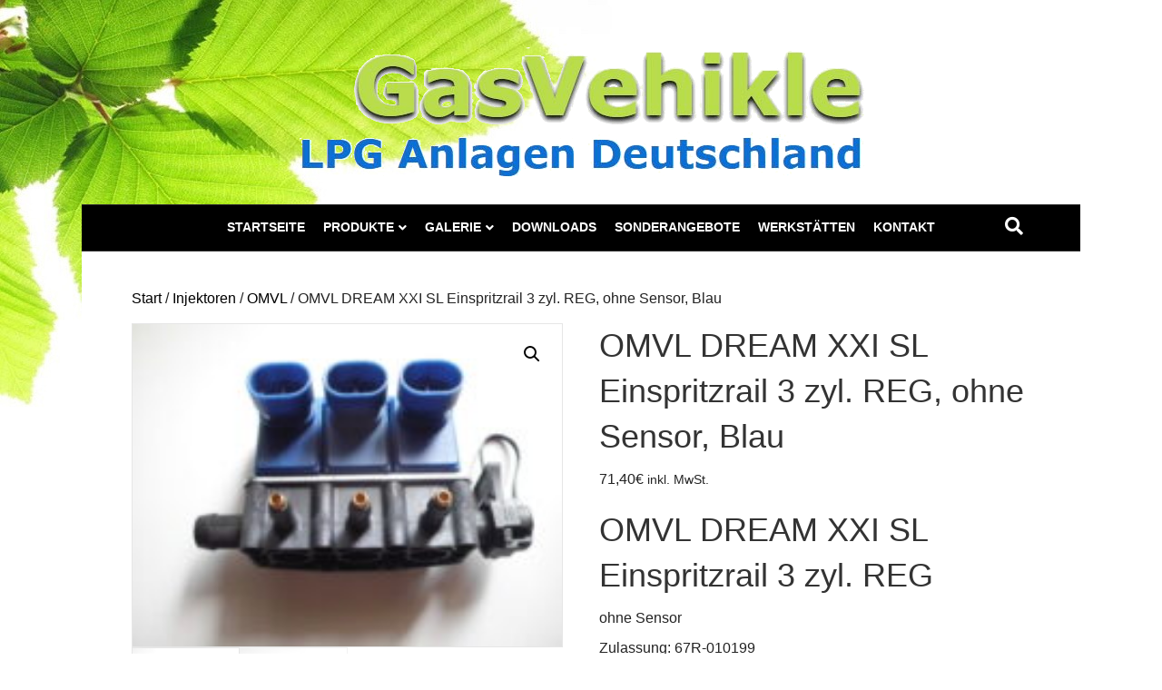

--- FILE ---
content_type: text/html; charset=UTF-8
request_url: https://gasvehikel.com/produkt/omvl-dream-xxi-sl-einspritzomvl-dream-xxi-sl-einspritzrail-3-zyl-reg-ohne-sensor/
body_size: 11153
content:
<!DOCTYPE html>
<html lang="de">
<head>
<meta charset="UTF-8" />
<meta name='viewport' content='width=device-width, initial-scale=1.0' />
<meta http-equiv='X-UA-Compatible' content='IE=edge' />
<link rel="profile" href="https://gmpg.org/xfn/11" />
<title>OMVL DREAM XXI SL Einspritzrail 3 zyl. REG,  ohne Sensor, Blau &#8211; GasVehikle</title>
<meta name='robots' content='max-image-preview:large' />
<link rel="alternate" type="application/rss+xml" title="GasVehikle &raquo; Feed" href="https://gasvehikel.com/feed/" />
<link rel="alternate" type="application/rss+xml" title="GasVehikle &raquo; Kommentar-Feed" href="https://gasvehikel.com/comments/feed/" />
<link rel="alternate" title="oEmbed (JSON)" type="application/json+oembed" href="https://gasvehikel.com/wp-json/oembed/1.0/embed?url=https%3A%2F%2Fgasvehikel.com%2Fprodukt%2Fomvl-dream-xxi-sl-einspritzomvl-dream-xxi-sl-einspritzrail-3-zyl-reg-ohne-sensor%2F" />
<link rel="alternate" title="oEmbed (XML)" type="text/xml+oembed" href="https://gasvehikel.com/wp-json/oembed/1.0/embed?url=https%3A%2F%2Fgasvehikel.com%2Fprodukt%2Fomvl-dream-xxi-sl-einspritzomvl-dream-xxi-sl-einspritzrail-3-zyl-reg-ohne-sensor%2F&#038;format=xml" />
<style id='wp-img-auto-sizes-contain-inline-css'>
img:is([sizes=auto i],[sizes^="auto," i]){contain-intrinsic-size:3000px 1500px}
/*# sourceURL=wp-img-auto-sizes-contain-inline-css */
</style>
<style id='wp-block-library-inline-css'>
:root{--wp-block-synced-color:#7a00df;--wp-block-synced-color--rgb:122,0,223;--wp-bound-block-color:var(--wp-block-synced-color);--wp-editor-canvas-background:#ddd;--wp-admin-theme-color:#007cba;--wp-admin-theme-color--rgb:0,124,186;--wp-admin-theme-color-darker-10:#006ba1;--wp-admin-theme-color-darker-10--rgb:0,107,160.5;--wp-admin-theme-color-darker-20:#005a87;--wp-admin-theme-color-darker-20--rgb:0,90,135;--wp-admin-border-width-focus:2px}@media (min-resolution:192dpi){:root{--wp-admin-border-width-focus:1.5px}}.wp-element-button{cursor:pointer}:root .has-very-light-gray-background-color{background-color:#eee}:root .has-very-dark-gray-background-color{background-color:#313131}:root .has-very-light-gray-color{color:#eee}:root .has-very-dark-gray-color{color:#313131}:root .has-vivid-green-cyan-to-vivid-cyan-blue-gradient-background{background:linear-gradient(135deg,#00d084,#0693e3)}:root .has-purple-crush-gradient-background{background:linear-gradient(135deg,#34e2e4,#4721fb 50%,#ab1dfe)}:root .has-hazy-dawn-gradient-background{background:linear-gradient(135deg,#faaca8,#dad0ec)}:root .has-subdued-olive-gradient-background{background:linear-gradient(135deg,#fafae1,#67a671)}:root .has-atomic-cream-gradient-background{background:linear-gradient(135deg,#fdd79a,#004a59)}:root .has-nightshade-gradient-background{background:linear-gradient(135deg,#330968,#31cdcf)}:root .has-midnight-gradient-background{background:linear-gradient(135deg,#020381,#2874fc)}:root{--wp--preset--font-size--normal:16px;--wp--preset--font-size--huge:42px}.has-regular-font-size{font-size:1em}.has-larger-font-size{font-size:2.625em}.has-normal-font-size{font-size:var(--wp--preset--font-size--normal)}.has-huge-font-size{font-size:var(--wp--preset--font-size--huge)}.has-text-align-center{text-align:center}.has-text-align-left{text-align:left}.has-text-align-right{text-align:right}.has-fit-text{white-space:nowrap!important}#end-resizable-editor-section{display:none}.aligncenter{clear:both}.items-justified-left{justify-content:flex-start}.items-justified-center{justify-content:center}.items-justified-right{justify-content:flex-end}.items-justified-space-between{justify-content:space-between}.screen-reader-text{border:0;clip-path:inset(50%);height:1px;margin:-1px;overflow:hidden;padding:0;position:absolute;width:1px;word-wrap:normal!important}.screen-reader-text:focus{background-color:#ddd;clip-path:none;color:#444;display:block;font-size:1em;height:auto;left:5px;line-height:normal;padding:15px 23px 14px;text-decoration:none;top:5px;width:auto;z-index:100000}html :where(.has-border-color){border-style:solid}html :where([style*=border-top-color]){border-top-style:solid}html :where([style*=border-right-color]){border-right-style:solid}html :where([style*=border-bottom-color]){border-bottom-style:solid}html :where([style*=border-left-color]){border-left-style:solid}html :where([style*=border-width]){border-style:solid}html :where([style*=border-top-width]){border-top-style:solid}html :where([style*=border-right-width]){border-right-style:solid}html :where([style*=border-bottom-width]){border-bottom-style:solid}html :where([style*=border-left-width]){border-left-style:solid}html :where(img[class*=wp-image-]){height:auto;max-width:100%}:where(figure){margin:0 0 1em}html :where(.is-position-sticky){--wp-admin--admin-bar--position-offset:var(--wp-admin--admin-bar--height,0px)}@media screen and (max-width:600px){html :where(.is-position-sticky){--wp-admin--admin-bar--position-offset:0px}}

/*# sourceURL=wp-block-library-inline-css */
</style><style id='global-styles-inline-css'>
:root{--wp--preset--aspect-ratio--square: 1;--wp--preset--aspect-ratio--4-3: 4/3;--wp--preset--aspect-ratio--3-4: 3/4;--wp--preset--aspect-ratio--3-2: 3/2;--wp--preset--aspect-ratio--2-3: 2/3;--wp--preset--aspect-ratio--16-9: 16/9;--wp--preset--aspect-ratio--9-16: 9/16;--wp--preset--color--black: #000000;--wp--preset--color--cyan-bluish-gray: #abb8c3;--wp--preset--color--white: #ffffff;--wp--preset--color--pale-pink: #f78da7;--wp--preset--color--vivid-red: #cf2e2e;--wp--preset--color--luminous-vivid-orange: #ff6900;--wp--preset--color--luminous-vivid-amber: #fcb900;--wp--preset--color--light-green-cyan: #7bdcb5;--wp--preset--color--vivid-green-cyan: #00d084;--wp--preset--color--pale-cyan-blue: #8ed1fc;--wp--preset--color--vivid-cyan-blue: #0693e3;--wp--preset--color--vivid-purple: #9b51e0;--wp--preset--color--fl-heading-text: #333333;--wp--preset--color--fl-body-bg: #ffffff;--wp--preset--color--fl-body-text: #232323;--wp--preset--color--fl-accent: #000000;--wp--preset--color--fl-accent-hover: #b9dc4c;--wp--preset--color--fl-topbar-bg: #ffffff;--wp--preset--color--fl-topbar-text: #757575;--wp--preset--color--fl-topbar-link: #2b7bb9;--wp--preset--color--fl-topbar-hover: #2b7bb9;--wp--preset--color--fl-header-bg: #ffffff;--wp--preset--color--fl-header-text: #757575;--wp--preset--color--fl-header-link: #757575;--wp--preset--color--fl-header-hover: #2b7bb9;--wp--preset--color--fl-nav-bg: #000000;--wp--preset--color--fl-nav-link: #ffffff;--wp--preset--color--fl-nav-hover: #b9dc4c;--wp--preset--color--fl-content-bg: #ffffff;--wp--preset--color--fl-footer-widgets-bg: #ffffff;--wp--preset--color--fl-footer-widgets-text: #757575;--wp--preset--color--fl-footer-widgets-link: #2b7bb9;--wp--preset--color--fl-footer-widgets-hover: #2b7bb9;--wp--preset--color--fl-footer-bg: #ffffff;--wp--preset--color--fl-footer-text: #757575;--wp--preset--color--fl-footer-link: #2b7bb9;--wp--preset--color--fl-footer-hover: #2b7bb9;--wp--preset--gradient--vivid-cyan-blue-to-vivid-purple: linear-gradient(135deg,rgb(6,147,227) 0%,rgb(155,81,224) 100%);--wp--preset--gradient--light-green-cyan-to-vivid-green-cyan: linear-gradient(135deg,rgb(122,220,180) 0%,rgb(0,208,130) 100%);--wp--preset--gradient--luminous-vivid-amber-to-luminous-vivid-orange: linear-gradient(135deg,rgb(252,185,0) 0%,rgb(255,105,0) 100%);--wp--preset--gradient--luminous-vivid-orange-to-vivid-red: linear-gradient(135deg,rgb(255,105,0) 0%,rgb(207,46,46) 100%);--wp--preset--gradient--very-light-gray-to-cyan-bluish-gray: linear-gradient(135deg,rgb(238,238,238) 0%,rgb(169,184,195) 100%);--wp--preset--gradient--cool-to-warm-spectrum: linear-gradient(135deg,rgb(74,234,220) 0%,rgb(151,120,209) 20%,rgb(207,42,186) 40%,rgb(238,44,130) 60%,rgb(251,105,98) 80%,rgb(254,248,76) 100%);--wp--preset--gradient--blush-light-purple: linear-gradient(135deg,rgb(255,206,236) 0%,rgb(152,150,240) 100%);--wp--preset--gradient--blush-bordeaux: linear-gradient(135deg,rgb(254,205,165) 0%,rgb(254,45,45) 50%,rgb(107,0,62) 100%);--wp--preset--gradient--luminous-dusk: linear-gradient(135deg,rgb(255,203,112) 0%,rgb(199,81,192) 50%,rgb(65,88,208) 100%);--wp--preset--gradient--pale-ocean: linear-gradient(135deg,rgb(255,245,203) 0%,rgb(182,227,212) 50%,rgb(51,167,181) 100%);--wp--preset--gradient--electric-grass: linear-gradient(135deg,rgb(202,248,128) 0%,rgb(113,206,126) 100%);--wp--preset--gradient--midnight: linear-gradient(135deg,rgb(2,3,129) 0%,rgb(40,116,252) 100%);--wp--preset--font-size--small: 13px;--wp--preset--font-size--medium: 20px;--wp--preset--font-size--large: 36px;--wp--preset--font-size--x-large: 42px;--wp--preset--spacing--20: 0.44rem;--wp--preset--spacing--30: 0.67rem;--wp--preset--spacing--40: 1rem;--wp--preset--spacing--50: 1.5rem;--wp--preset--spacing--60: 2.25rem;--wp--preset--spacing--70: 3.38rem;--wp--preset--spacing--80: 5.06rem;--wp--preset--shadow--natural: 6px 6px 9px rgba(0, 0, 0, 0.2);--wp--preset--shadow--deep: 12px 12px 50px rgba(0, 0, 0, 0.4);--wp--preset--shadow--sharp: 6px 6px 0px rgba(0, 0, 0, 0.2);--wp--preset--shadow--outlined: 6px 6px 0px -3px rgb(255, 255, 255), 6px 6px rgb(0, 0, 0);--wp--preset--shadow--crisp: 6px 6px 0px rgb(0, 0, 0);}:where(.is-layout-flex){gap: 0.5em;}:where(.is-layout-grid){gap: 0.5em;}body .is-layout-flex{display: flex;}.is-layout-flex{flex-wrap: wrap;align-items: center;}.is-layout-flex > :is(*, div){margin: 0;}body .is-layout-grid{display: grid;}.is-layout-grid > :is(*, div){margin: 0;}:where(.wp-block-columns.is-layout-flex){gap: 2em;}:where(.wp-block-columns.is-layout-grid){gap: 2em;}:where(.wp-block-post-template.is-layout-flex){gap: 1.25em;}:where(.wp-block-post-template.is-layout-grid){gap: 1.25em;}.has-black-color{color: var(--wp--preset--color--black) !important;}.has-cyan-bluish-gray-color{color: var(--wp--preset--color--cyan-bluish-gray) !important;}.has-white-color{color: var(--wp--preset--color--white) !important;}.has-pale-pink-color{color: var(--wp--preset--color--pale-pink) !important;}.has-vivid-red-color{color: var(--wp--preset--color--vivid-red) !important;}.has-luminous-vivid-orange-color{color: var(--wp--preset--color--luminous-vivid-orange) !important;}.has-luminous-vivid-amber-color{color: var(--wp--preset--color--luminous-vivid-amber) !important;}.has-light-green-cyan-color{color: var(--wp--preset--color--light-green-cyan) !important;}.has-vivid-green-cyan-color{color: var(--wp--preset--color--vivid-green-cyan) !important;}.has-pale-cyan-blue-color{color: var(--wp--preset--color--pale-cyan-blue) !important;}.has-vivid-cyan-blue-color{color: var(--wp--preset--color--vivid-cyan-blue) !important;}.has-vivid-purple-color{color: var(--wp--preset--color--vivid-purple) !important;}.has-black-background-color{background-color: var(--wp--preset--color--black) !important;}.has-cyan-bluish-gray-background-color{background-color: var(--wp--preset--color--cyan-bluish-gray) !important;}.has-white-background-color{background-color: var(--wp--preset--color--white) !important;}.has-pale-pink-background-color{background-color: var(--wp--preset--color--pale-pink) !important;}.has-vivid-red-background-color{background-color: var(--wp--preset--color--vivid-red) !important;}.has-luminous-vivid-orange-background-color{background-color: var(--wp--preset--color--luminous-vivid-orange) !important;}.has-luminous-vivid-amber-background-color{background-color: var(--wp--preset--color--luminous-vivid-amber) !important;}.has-light-green-cyan-background-color{background-color: var(--wp--preset--color--light-green-cyan) !important;}.has-vivid-green-cyan-background-color{background-color: var(--wp--preset--color--vivid-green-cyan) !important;}.has-pale-cyan-blue-background-color{background-color: var(--wp--preset--color--pale-cyan-blue) !important;}.has-vivid-cyan-blue-background-color{background-color: var(--wp--preset--color--vivid-cyan-blue) !important;}.has-vivid-purple-background-color{background-color: var(--wp--preset--color--vivid-purple) !important;}.has-black-border-color{border-color: var(--wp--preset--color--black) !important;}.has-cyan-bluish-gray-border-color{border-color: var(--wp--preset--color--cyan-bluish-gray) !important;}.has-white-border-color{border-color: var(--wp--preset--color--white) !important;}.has-pale-pink-border-color{border-color: var(--wp--preset--color--pale-pink) !important;}.has-vivid-red-border-color{border-color: var(--wp--preset--color--vivid-red) !important;}.has-luminous-vivid-orange-border-color{border-color: var(--wp--preset--color--luminous-vivid-orange) !important;}.has-luminous-vivid-amber-border-color{border-color: var(--wp--preset--color--luminous-vivid-amber) !important;}.has-light-green-cyan-border-color{border-color: var(--wp--preset--color--light-green-cyan) !important;}.has-vivid-green-cyan-border-color{border-color: var(--wp--preset--color--vivid-green-cyan) !important;}.has-pale-cyan-blue-border-color{border-color: var(--wp--preset--color--pale-cyan-blue) !important;}.has-vivid-cyan-blue-border-color{border-color: var(--wp--preset--color--vivid-cyan-blue) !important;}.has-vivid-purple-border-color{border-color: var(--wp--preset--color--vivid-purple) !important;}.has-vivid-cyan-blue-to-vivid-purple-gradient-background{background: var(--wp--preset--gradient--vivid-cyan-blue-to-vivid-purple) !important;}.has-light-green-cyan-to-vivid-green-cyan-gradient-background{background: var(--wp--preset--gradient--light-green-cyan-to-vivid-green-cyan) !important;}.has-luminous-vivid-amber-to-luminous-vivid-orange-gradient-background{background: var(--wp--preset--gradient--luminous-vivid-amber-to-luminous-vivid-orange) !important;}.has-luminous-vivid-orange-to-vivid-red-gradient-background{background: var(--wp--preset--gradient--luminous-vivid-orange-to-vivid-red) !important;}.has-very-light-gray-to-cyan-bluish-gray-gradient-background{background: var(--wp--preset--gradient--very-light-gray-to-cyan-bluish-gray) !important;}.has-cool-to-warm-spectrum-gradient-background{background: var(--wp--preset--gradient--cool-to-warm-spectrum) !important;}.has-blush-light-purple-gradient-background{background: var(--wp--preset--gradient--blush-light-purple) !important;}.has-blush-bordeaux-gradient-background{background: var(--wp--preset--gradient--blush-bordeaux) !important;}.has-luminous-dusk-gradient-background{background: var(--wp--preset--gradient--luminous-dusk) !important;}.has-pale-ocean-gradient-background{background: var(--wp--preset--gradient--pale-ocean) !important;}.has-electric-grass-gradient-background{background: var(--wp--preset--gradient--electric-grass) !important;}.has-midnight-gradient-background{background: var(--wp--preset--gradient--midnight) !important;}.has-small-font-size{font-size: var(--wp--preset--font-size--small) !important;}.has-medium-font-size{font-size: var(--wp--preset--font-size--medium) !important;}.has-large-font-size{font-size: var(--wp--preset--font-size--large) !important;}.has-x-large-font-size{font-size: var(--wp--preset--font-size--x-large) !important;}
/*# sourceURL=global-styles-inline-css */
</style>

<style id='classic-theme-styles-inline-css'>
/*! This file is auto-generated */
.wp-block-button__link{color:#fff;background-color:#32373c;border-radius:9999px;box-shadow:none;text-decoration:none;padding:calc(.667em + 2px) calc(1.333em + 2px);font-size:1.125em}.wp-block-file__button{background:#32373c;color:#fff;text-decoration:none}
/*# sourceURL=/wp-includes/css/classic-themes.min.css */
</style>
<style id='woocommerce-inline-inline-css'>
.woocommerce form .form-row .required { visibility: visible; }
/*# sourceURL=woocommerce-inline-inline-css */
</style>
<link rel='stylesheet' id='wpo_min-header-0-css' href='https://gasvehikel.com/wp-content/cache/wpo-minify/1766309011/assets/wpo-minify-header-324323c5.min.css' media='all' />
<link rel='stylesheet' id='wpo_min-header-1-css' href='https://gasvehikel.com/wp-content/cache/wpo-minify/1766309011/assets/wpo-minify-header-eecd1415.min.css' media='only screen and (max-width: 767px)' />
<link rel='stylesheet' id='wpo_min-header-2-css' href='https://gasvehikel.com/wp-content/cache/wpo-minify/1766309011/assets/wpo-minify-header-87233d66.min.css' media='all' />
<script src="https://gasvehikel.com/wp-content/cache/wpo-minify/1766309011/assets/wpo-minify-header-7c630e5c.min.js" id="wpo_min-header-0-js"></script>
<script id="wpo_min-header-1-js-extra">
var wc_add_to_cart_params = {"ajax_url":"/wp-admin/admin-ajax.php","wc_ajax_url":"/?wc-ajax=%%endpoint%%","i18n_view_cart":"Warenkorb anzeigen","cart_url":"https://gasvehikel.com/warenkorb/","is_cart":"","cart_redirect_after_add":"no"};
var wc_single_product_params = {"i18n_required_rating_text":"Bitte w\u00e4hle eine Bewertung","i18n_rating_options":["1 von 5\u00a0Sternen","2 von 5\u00a0Sternen","3 von 5\u00a0Sternen","4 von 5\u00a0Sternen","5 von 5\u00a0Sternen"],"i18n_product_gallery_trigger_text":"Bildergalerie im Vollbildmodus anzeigen","review_rating_required":"yes","flexslider":{"rtl":false,"animation":"slide","smoothHeight":true,"directionNav":false,"controlNav":"thumbnails","slideshow":false,"animationSpeed":500,"animationLoop":false,"allowOneSlide":false},"zoom_enabled":"1","zoom_options":[],"photoswipe_enabled":"1","photoswipe_options":{"shareEl":false,"closeOnScroll":false,"history":false,"hideAnimationDuration":0,"showAnimationDuration":0},"flexslider_enabled":"1"};
var woocommerce_params = {"ajax_url":"/wp-admin/admin-ajax.php","wc_ajax_url":"/?wc-ajax=%%endpoint%%","i18n_password_show":"Passwort anzeigen","i18n_password_hide":"Passwort ausblenden"};
//# sourceURL=wpo_min-header-1-js-extra
</script>
<script src="https://gasvehikel.com/wp-content/cache/wpo-minify/1766309011/assets/wpo-minify-header-1b866c08.min.js" id="wpo_min-header-1-js" defer data-wp-strategy="defer"></script>
<link rel="https://api.w.org/" href="https://gasvehikel.com/wp-json/" /><link rel="alternate" title="JSON" type="application/json" href="https://gasvehikel.com/wp-json/wp/v2/product/1439" /><link rel="EditURI" type="application/rsd+xml" title="RSD" href="https://gasvehikel.com/xmlrpc.php?rsd" />
<meta name="generator" content="WordPress 6.9" />
<meta name="generator" content="WooCommerce 10.4.3" />
<link rel="canonical" href="https://gasvehikel.com/produkt/omvl-dream-xxi-sl-einspritzomvl-dream-xxi-sl-einspritzrail-3-zyl-reg-ohne-sensor/" />
<link rel='shortlink' href='https://gasvehikel.com/?p=1439' />
	<noscript><style>.woocommerce-product-gallery{ opacity: 1 !important; }</style></noscript>
	<link rel='stylesheet' id='wpo_min-footer-0-css' href='https://gasvehikel.com/wp-content/cache/wpo-minify/1766309011/assets/wpo-minify-footer-17ab1097.min.css' media='all' />
</head>
<body data-cmplz=1 class="wp-singular product-template-default single single-product postid-1439 wp-theme-bb-theme theme-bb-theme fl-builder-2-10-0-4 fl-theme-1-7-19 fl-no-js woocommerce woocommerce-page woocommerce-no-js fl-framework-base fl-preset-default fl-fixed-width fl-search-active woo-4 woo-products-per-page-16 fl-submenu-indicator" itemscope="itemscope" itemtype="https://schema.org/WebPage">
<a aria-label="Zum Inhalt springen" class="fl-screen-reader-text" href="#fl-main-content">Zum Inhalt springen</a><div class="fl-page">
	<header class="fl-page-header fl-page-header-primary fl-page-nav-centered fl-page-nav-toggle-button fl-page-nav-toggle-visible-mobile" itemscope="itemscope" itemtype="https://schema.org/WPHeader"  role="banner">
	<div class="fl-page-header-wrap">
		<div class="fl-page-header-container container">
			<div class="fl-page-header-row row">
				<div class="col-md-12 fl-page-header-logo-col">
					<div class="fl-page-header-logo" itemscope="itemscope" itemtype="https://schema.org/Organization">
						<a href="https://gasvehikel.com/" itemprop="url"><img class="fl-logo-img" loading="false" data-no-lazy="1"   itemscope itemtype="https://schema.org/ImageObject" src="https://gasvehikel.com/wp-content/uploads/2024/07/gas_logo.png" data-retina="" title="" width="624" data-width="624" height="145" data-height="145" alt="GasVehikle" /><meta itemprop="name" content="GasVehikle" /></a>
											</div>
				</div>
			</div>
		</div>
	</div>
	<div class="fl-page-nav-wrap">
		<div class="fl-page-nav-container container">
			<nav class="fl-page-nav fl-nav navbar navbar-default navbar-expand-md" aria-label="Header Menü" itemscope="itemscope" itemtype="https://schema.org/SiteNavigationElement" role="navigation">
				<button type="button" class="navbar-toggle navbar-toggler" data-toggle="collapse" data-target=".fl-page-nav-collapse">
					<span>Menü</span>
				</button>
				<div class="fl-page-nav-collapse collapse navbar-collapse">
					<ul id="menu-menu-1" class="nav navbar-nav menu fl-theme-menu"><li id="menu-item-25" class="menu-item menu-item-type-post_type menu-item-object-page menu-item-home menu-item-25 nav-item"><a href="https://gasvehikel.com/" class="nav-link">Startseite</a></li>
<li id="menu-item-29" class="menu-item menu-item-type-post_type menu-item-object-page menu-item-has-children menu-item-29 nav-item"><a href="https://gasvehikel.com/produkte/" class="nav-link">Produkte</a><div class="fl-submenu-icon-wrap"><span class="fl-submenu-toggle-icon"></span></div>
<ul class="sub-menu">
	<li id="menu-item-1698" class="menu-item menu-item-type-post_type menu-item-object-page menu-item-1698 nav-item"><a href="https://gasvehikel.com/produkte/erdgas/" class="nav-link">Erdgas</a></li>
	<li id="menu-item-113" class="menu-item menu-item-type-post_type menu-item-object-page menu-item-has-children menu-item-113 nav-item"><a href="https://gasvehikel.com/produkte/lpg-tanks/" class="nav-link">LPG Tanks</a><div class="fl-submenu-icon-wrap"><span class="fl-submenu-toggle-icon"></span></div>
	<ul class="sub-menu">
		<li id="menu-item-114" class="menu-item menu-item-type-post_type menu-item-object-page menu-item-114 nav-item"><a href="https://gasvehikel.com/produkte/lpg-tanks/0-grad-mit-befestigungspunkten/" class="nav-link">0 Grad mit Befestigungspunkten</a></li>
		<li id="menu-item-163" class="menu-item menu-item-type-post_type menu-item-object-page menu-item-163 nav-item"><a href="https://gasvehikel.com/produkte/lpg-tanks/0-grad/" class="nav-link">0 Grad</a></li>
		<li id="menu-item-182" class="menu-item menu-item-type-post_type menu-item-object-page menu-item-182 nav-item"><a href="https://gasvehikel.com/produkte/lpg-tanks/30-grad/" class="nav-link">30 Grad</a></li>
		<li id="menu-item-181" class="menu-item menu-item-type-post_type menu-item-object-page menu-item-181 nav-item"><a href="https://gasvehikel.com/produkte/lpg-tanks/4-loch/" class="nav-link">4 Loch</a></li>
		<li id="menu-item-180" class="menu-item menu-item-type-post_type menu-item-object-page menu-item-180 nav-item"><a href="https://gasvehikel.com/produkte/lpg-tanks/1-loch-zylindertank/" class="nav-link">1 Loch Zylindertank</a></li>
		<li id="menu-item-179" class="menu-item menu-item-type-post_type menu-item-object-page menu-item-179 nav-item"><a href="https://gasvehikel.com/produkte/lpg-tanks/4-loch-zylindertank/" class="nav-link">4 Loch Zylindertank</a></li>
		<li id="menu-item-1641" class="menu-item menu-item-type-post_type menu-item-object-page menu-item-1641 nav-item"><a href="https://gasvehikel.com/produkte/lpg-tanks/4-loch-tanks-teile/" class="nav-link">4 Loch Tanks – Teile</a></li>
	</ul>
</li>
	<li id="menu-item-111" class="menu-item menu-item-type-post_type menu-item-object-page menu-item-has-children menu-item-111 nav-item"><a href="https://gasvehikel.com/produkte/lpg-verdampfer/" class="nav-link">LPG Verdampfer</a><div class="fl-submenu-icon-wrap"><span class="fl-submenu-toggle-icon"></span></div>
	<ul class="sub-menu">
		<li id="menu-item-112" class="menu-item menu-item-type-post_type menu-item-object-page menu-item-has-children menu-item-112 nav-item"><a href="https://gasvehikel.com/produkte/lpg-verdampfer/venturi/" class="nav-link">Venturi</a><div class="fl-submenu-icon-wrap"><span class="fl-submenu-toggle-icon"></span></div>
		<ul class="sub-menu">
			<li id="menu-item-202" class="menu-item menu-item-type-post_type menu-item-object-page menu-item-202 nav-item"><a href="https://gasvehikel.com/produkte/lpg-verdampfer/venturi/intergas/" class="nav-link">Intergas</a></li>
			<li id="menu-item-201" class="menu-item menu-item-type-post_type menu-item-object-page menu-item-201 nav-item"><a href="https://gasvehikel.com/produkte/lpg-verdampfer/venturi/marini/" class="nav-link">Marini</a></li>
			<li id="menu-item-200" class="menu-item menu-item-type-post_type menu-item-object-page menu-item-200 nav-item"><a href="https://gasvehikel.com/produkte/lpg-verdampfer/venturi/tomasetto/" class="nav-link">Tomasetto</a></li>
			<li id="menu-item-761" class="menu-item menu-item-type-post_type menu-item-object-page menu-item-761 nav-item"><a href="https://gasvehikel.com/produkte/lpg-verdampfer/venturi/longas/" class="nav-link">Longas</a></li>
			<li id="menu-item-763" class="menu-item menu-item-type-post_type menu-item-object-page menu-item-763 nav-item"><a href="https://gasvehikel.com/produkte/lpg-verdampfer/venturi/lovtec/" class="nav-link">Lovtec</a></li>
			<li id="menu-item-877" class="menu-item menu-item-type-post_type menu-item-object-page menu-item-877 nav-item"><a href="https://gasvehikel.com/produkte/lpg-verdampfer/venturi/omvl/" class="nav-link">OMVL</a></li>
		</ul>
</li>
		<li id="menu-item-475" class="menu-item menu-item-type-post_type menu-item-object-page menu-item-has-children menu-item-475 nav-item"><a href="https://gasvehikel.com/produkte/lpg-verdampfer/sequentiell/" class="nav-link">Sequentiell</a><div class="fl-submenu-icon-wrap"><span class="fl-submenu-toggle-icon"></span></div>
		<ul class="sub-menu">
			<li id="menu-item-718" class="menu-item menu-item-type-post_type menu-item-object-page menu-item-718 nav-item"><a href="https://gasvehikel.com/produkte/lpg-verdampfer/sequentiell/marini/" class="nav-link">Marini</a></li>
			<li id="menu-item-710" class="menu-item menu-item-type-post_type menu-item-object-page menu-item-710 nav-item"><a href="https://gasvehikel.com/produkte/lpg-verdampfer/sequentiell/tomasetto/" class="nav-link">Tomasetto</a></li>
			<li id="menu-item-723" class="menu-item menu-item-type-post_type menu-item-object-page menu-item-723 nav-item"><a href="https://gasvehikel.com/produkte/lpg-verdampfer/sequentiell/shark/" class="nav-link">Shark</a></li>
			<li id="menu-item-731" class="menu-item menu-item-type-post_type menu-item-object-page menu-item-731 nav-item"><a href="https://gasvehikel.com/produkte/lpg-verdampfer/sequentiell/longas/" class="nav-link">Longas</a></li>
			<li id="menu-item-1234" class="menu-item menu-item-type-post_type menu-item-object-page menu-item-1234 nav-item"><a href="https://gasvehikel.com/produkte/lpg-verdampfer/sequentiell/omvl/" class="nav-link">OMVL</a></li>
		</ul>
</li>
	</ul>
</li>
	<li id="menu-item-110" class="menu-item menu-item-type-post_type menu-item-object-page menu-item-110 nav-item"><a href="https://gasvehikel.com/produkte/lpg-mischer/" class="nav-link">LPG Mischer</a></li>
	<li id="menu-item-126" class="menu-item menu-item-type-post_type menu-item-object-page menu-item-has-children menu-item-126 nav-item"><a href="https://gasvehikel.com/produkte/injektoren/" class="nav-link">Injektoren</a><div class="fl-submenu-icon-wrap"><span class="fl-submenu-toggle-icon"></span></div>
	<ul class="sub-menu">
		<li id="menu-item-468" class="menu-item menu-item-type-post_type menu-item-object-page menu-item-468 nav-item"><a href="https://gasvehikel.com/produkte/injektoren/barracuda/" class="nav-link">Barracuda</a></li>
		<li id="menu-item-469" class="menu-item menu-item-type-post_type menu-item-object-page menu-item-469 nav-item"><a href="https://gasvehikel.com/produkte/injektoren/hana/" class="nav-link">Hana</a></li>
		<li id="menu-item-470" class="menu-item menu-item-type-post_type menu-item-object-page menu-item-470 nav-item"><a href="https://gasvehikel.com/produkte/injektoren/matrix/" class="nav-link">Matrix</a></li>
		<li id="menu-item-471" class="menu-item menu-item-type-post_type menu-item-object-page menu-item-471 nav-item"><a href="https://gasvehikel.com/produkte/injektoren/omvl/" class="nav-link">OMVL</a></li>
		<li id="menu-item-472" class="menu-item menu-item-type-post_type menu-item-object-page menu-item-472 nav-item"><a href="https://gasvehikel.com/produkte/injektoren/rail/" class="nav-link">Rail</a></li>
		<li id="menu-item-473" class="menu-item menu-item-type-post_type menu-item-object-page menu-item-473 nav-item"><a href="https://gasvehikel.com/produkte/injektoren/valtec/" class="nav-link">Valtec</a></li>
		<li id="menu-item-474" class="menu-item menu-item-type-post_type menu-item-object-page menu-item-474 nav-item"><a href="https://gasvehikel.com/produkte/injektoren/verbinder-adapter/" class="nav-link">Verbinder / Adapter</a></li>
	</ul>
</li>
	<li id="menu-item-129" class="menu-item menu-item-type-post_type menu-item-object-page menu-item-129 nav-item"><a href="https://gasvehikel.com/produkte/diesel-mit-lpg/" class="nav-link">Diesel mit LPG</a></li>
	<li id="menu-item-123" class="menu-item menu-item-type-post_type menu-item-object-page menu-item-has-children menu-item-123 nav-item"><a href="https://gasvehikel.com/produkte/elektrische-teile/" class="nav-link">Elektrische Teile</a><div class="fl-submenu-icon-wrap"><span class="fl-submenu-toggle-icon"></span></div>
	<ul class="sub-menu">
		<li id="menu-item-894" class="menu-item menu-item-type-post_type menu-item-object-page menu-item-894 nav-item"><a href="https://gasvehikel.com/produkte/elektrische-teile/tank-sensoren/" class="nav-link">Tank Sensoren</a></li>
		<li id="menu-item-901" class="menu-item menu-item-type-post_type menu-item-object-page menu-item-901 nav-item"><a href="https://gasvehikel.com/produkte/elektrische-teile/map-sensoren/" class="nav-link">MAP Sensoren</a></li>
		<li id="menu-item-903" class="menu-item menu-item-type-post_type menu-item-object-page menu-item-903 nav-item"><a href="https://gasvehikel.com/produkte/elektrische-teile/temperatur-sensoren/" class="nav-link">Temperatur Sensoren</a></li>
		<li id="menu-item-911" class="menu-item menu-item-type-post_type menu-item-object-page menu-item-911 nav-item"><a href="https://gasvehikel.com/produkte/elektrische-teile/umschalter/" class="nav-link">Umschalter</a></li>
		<li id="menu-item-915" class="menu-item menu-item-type-post_type menu-item-object-page menu-item-915 nav-item"><a href="https://gasvehikel.com/produkte/elektrische-teile/interface/" class="nav-link">Interface</a></li>
		<li id="menu-item-1462" class="menu-item menu-item-type-post_type menu-item-object-page menu-item-1462 nav-item"><a href="https://gasvehikel.com/produkte/elektrische-teile/steuergerate/" class="nav-link">Steuergeräte</a></li>
		<li id="menu-item-910" class="menu-item menu-item-type-post_type menu-item-object-page menu-item-910 nav-item"><a href="https://gasvehikel.com/produkte/elektrische-teile/sonstiges/" class="nav-link">Sonstiges</a></li>
	</ul>
</li>
	<li id="menu-item-108" class="menu-item menu-item-type-post_type menu-item-object-page menu-item-108 nav-item"><a href="https://gasvehikel.com/produkte/multiventile/" class="nav-link">Multiventile</a></li>
	<li id="menu-item-466" class="menu-item menu-item-type-post_type menu-item-object-page menu-item-466 nav-item"><a href="https://gasvehikel.com/produkte/gas-leitungen/" class="nav-link">GAS Leitungen</a></li>
	<li id="menu-item-465" class="menu-item menu-item-type-post_type menu-item-object-page menu-item-465 nav-item"><a href="https://gasvehikel.com/produkte/wasseranschluesse/" class="nav-link">Wasseranschlüsse</a></li>
	<li id="menu-item-464" class="menu-item menu-item-type-post_type menu-item-object-page menu-item-464 nav-item"><a href="https://gasvehikel.com/produkte/tank-einfuellstutzen/" class="nav-link">Tank-Einfüllstutzen</a></li>
	<li id="menu-item-463" class="menu-item menu-item-type-post_type menu-item-object-page menu-item-463 nav-item"><a href="https://gasvehikel.com/produkte/tank-adapter/" class="nav-link">Tank-Adapter</a></li>
	<li id="menu-item-467" class="menu-item menu-item-type-post_type menu-item-object-page menu-item-467 nav-item"><a href="https://gasvehikel.com/produkte/gas-filter/" class="nav-link">Gas-Filter</a></li>
	<li id="menu-item-735" class="menu-item menu-item-type-post_type menu-item-object-page menu-item-735 nav-item"><a href="https://gasvehikel.com/produkte/absperrventile/" class="nav-link">Absperrventile</a></li>
	<li id="menu-item-462" class="menu-item menu-item-type-post_type menu-item-object-page menu-item-462 nav-item"><a href="https://gasvehikel.com/produkte/autogas-italia-autronic/" class="nav-link">Autogas Italia / Autronic</a></li>
	<li id="menu-item-122" class="menu-item menu-item-type-post_type menu-item-object-page menu-item-122 nav-item"><a href="https://gasvehikel.com/produkte/magic/" class="nav-link">Magic</a></li>
	<li id="menu-item-461" class="menu-item menu-item-type-post_type menu-item-object-page menu-item-461 nav-item"><a href="https://gasvehikel.com/produkte/kme-2/" class="nav-link">KME</a></li>
	<li id="menu-item-460" class="menu-item menu-item-type-post_type menu-item-object-page menu-item-460 nav-item"><a href="https://gasvehikel.com/produkte/prins-2/" class="nav-link">Prins</a></li>
	<li id="menu-item-1829" class="menu-item menu-item-type-post_type menu-item-object-page menu-item-1829 nav-item"><a href="https://gasvehikel.com/produkte/omvl/" class="nav-link">OMVL</a></li>
	<li id="menu-item-1286" class="menu-item menu-item-type-post_type menu-item-object-page menu-item-has-children menu-item-1286 nav-item"><a href="https://gasvehikel.com/produkte/stefanelli/" class="nav-link">Stefanelli</a><div class="fl-submenu-icon-wrap"><span class="fl-submenu-toggle-icon"></span></div>
	<ul class="sub-menu">
		<li id="menu-item-1285" class="menu-item menu-item-type-post_type menu-item-object-page menu-item-1285 nav-item"><a href="https://gasvehikel.com/produkte/stefanelli/injektoren/" class="nav-link">Injektoren</a></li>
		<li id="menu-item-1284" class="menu-item menu-item-type-post_type menu-item-object-page menu-item-1284 nav-item"><a href="https://gasvehikel.com/produkte/stefanelli/verdampfer/" class="nav-link">Verdampfer</a></li>
		<li id="menu-item-1283" class="menu-item menu-item-type-post_type menu-item-object-page menu-item-1283 nav-item"><a href="https://gasvehikel.com/produkte/stefanelli/elektrische-teile/" class="nav-link">Elektrische Teile</a></li>
		<li id="menu-item-1282" class="menu-item menu-item-type-post_type menu-item-object-page menu-item-1282 nav-item"><a href="https://gasvehikel.com/produkte/stefanelli/filter/" class="nav-link">Filter</a></li>
	</ul>
</li>
	<li id="menu-item-109" class="menu-item menu-item-type-post_type menu-item-object-page menu-item-109 nav-item"><a href="https://gasvehikel.com/produkte/technische-beratung/" class="nav-link">Technische Beratung</a></li>
</ul>
</li>
<li id="menu-item-1736" class="menu-item menu-item-type-custom menu-item-object-custom menu-item-has-children menu-item-1736 nav-item"><a href="#" class="nav-link">Galerie</a><div class="fl-submenu-icon-wrap"><span class="fl-submenu-toggle-icon"></span></div>
<ul class="sub-menu">
	<li id="menu-item-27" class="menu-item menu-item-type-post_type menu-item-object-page menu-item-27 nav-item"><a href="https://gasvehikel.com/galerie/" class="nav-link">Benzin</a></li>
	<li id="menu-item-1249" class="menu-item menu-item-type-post_type menu-item-object-page menu-item-1249 nav-item"><a href="https://gasvehikel.com/galerie-diesel/" class="nav-link">Diesel</a></li>
</ul>
</li>
<li id="menu-item-26" class="menu-item menu-item-type-post_type menu-item-object-page menu-item-26 nav-item"><a href="https://gasvehikel.com/downloads/" class="nav-link">Downloads</a></li>
<li id="menu-item-256" class="menu-item menu-item-type-post_type menu-item-object-page menu-item-256 nav-item"><a href="https://gasvehikel.com/sonderangebote/" class="nav-link">Sonderangebote</a></li>
<li id="menu-item-1482" class="menu-item menu-item-type-post_type menu-item-object-page menu-item-1482 nav-item"><a href="https://gasvehikel.com/werkstaetten/" class="nav-link">Werkstätten</a></li>
<li id="menu-item-1893" class="menu-item menu-item-type-custom menu-item-object-custom menu-item-1893 nav-item"><a href="#kontakt" class="nav-link">Kontakt</a></li>
</ul><div class="fl-page-nav-search">
	<a href="#" class="fas fa-search" aria-label="Suchen" aria-expanded="false" aria-haspopup="true" id='flsearchform'></a>
	<form method="get" role="search" aria-label="Suchen" action="https://gasvehikel.com/" title="Geben Sie ein und drücken Sie die Eingabetaste, um zu suchen.">
		<input type="search" class="fl-search-input form-control" name="s" placeholder="Suchen" value="" aria-labelledby="flsearchform" />
	</form>
</div>
				</div>
			</nav>
		</div>
	</div>
</header><!-- .fl-page-header -->
	<div id="fl-main-content" class="fl-page-content" itemprop="mainContentOfPage" role="main">

		
	<div class="container"><div class="row"><div class="fl-content fl-woo-content col-md-12"><nav class="woocommerce-breadcrumb" aria-label="Breadcrumb"><a href="https://gasvehikel.com">Start</a>&nbsp;&#47;&nbsp;<a href="https://gasvehikel.com/produkt-kategorie/injektoren/">Injektoren</a>&nbsp;&#47;&nbsp;<a href="https://gasvehikel.com/produkt-kategorie/injektoren/omvl/">OMVL</a>&nbsp;&#47;&nbsp;OMVL DREAM XXI SL Einspritzrail 3 zyl. REG,  ohne Sensor, Blau</nav>
					
			<div class="woocommerce-notices-wrapper"></div><div id="product-1439" class="product type-product post-1439 status-publish first instock product_cat-injektoren product_cat-omvl product_tag-dream-xxi-super-light product_tag-omvl has-post-thumbnail taxable shipping-taxable purchasable product-type-simple">

	<div class="woocommerce-product-gallery woocommerce-product-gallery--with-images woocommerce-product-gallery--columns-4 images" data-columns="4" style="opacity: 0; transition: opacity .25s ease-in-out;">
	<div class="woocommerce-product-gallery__wrapper">
		<div data-thumb="https://gasvehikel.com/wp-content/uploads/2021/04/DSCI3745-100x100.jpg" data-thumb-alt="OMVL DREAM XXI SL Einspritzrail 3 zyl. REG,  ohne Sensor, Blau" data-thumb-srcset="https://gasvehikel.com/wp-content/uploads/2021/04/DSCI3745-100x100.jpg 100w, https://gasvehikel.com/wp-content/uploads/2021/04/DSCI3745-150x150.jpg 150w, https://gasvehikel.com/wp-content/uploads/2021/04/DSCI3745-200x200.jpg 200w"  data-thumb-sizes="(max-width: 100px) 100vw, 100px" class="woocommerce-product-gallery__image"><a href="https://gasvehikel.com/wp-content/uploads/2021/04/DSCI3745.jpg"><img width="200" height="150" src="https://gasvehikel.com/wp-content/uploads/2021/04/DSCI3745-200x150.jpg" class="wp-post-image" alt="OMVL DREAM XXI SL Einspritzrail 3 zyl. REG,  ohne Sensor, Blau" data-caption="" data-src="https://gasvehikel.com/wp-content/uploads/2021/04/DSCI3745.jpg" data-large_image="https://gasvehikel.com/wp-content/uploads/2021/04/DSCI3745.jpg" data-large_image_width="640" data-large_image_height="480" decoding="async" srcset="https://gasvehikel.com/wp-content/uploads/2021/04/DSCI3745-200x150.jpg 200w, https://gasvehikel.com/wp-content/uploads/2021/04/DSCI3745-300x225.jpg 300w, https://gasvehikel.com/wp-content/uploads/2021/04/DSCI3745.jpg 640w" sizes="(max-width: 200px) 100vw, 200px" /></a></div><div data-thumb="https://gasvehikel.com/wp-content/uploads/2021/04/DSCI3746-100x100.jpg" data-thumb-alt="OMVL DREAM XXI SL Einspritzrail 3 zyl. REG,  ohne Sensor, Blau – Bild 2" data-thumb-srcset="https://gasvehikel.com/wp-content/uploads/2021/04/DSCI3746-100x100.jpg 100w, https://gasvehikel.com/wp-content/uploads/2021/04/DSCI3746-150x150.jpg 150w, https://gasvehikel.com/wp-content/uploads/2021/04/DSCI3746-200x200.jpg 200w"  data-thumb-sizes="(max-width: 100px) 100vw, 100px" class="woocommerce-product-gallery__image"><a href="https://gasvehikel.com/wp-content/uploads/2021/04/DSCI3746.jpg"><img width="200" height="150" src="https://gasvehikel.com/wp-content/uploads/2021/04/DSCI3746-200x150.jpg" class="" alt="OMVL DREAM XXI SL Einspritzrail 3 zyl. REG,  ohne Sensor, Blau – Bild 2" data-caption="" data-src="https://gasvehikel.com/wp-content/uploads/2021/04/DSCI3746.jpg" data-large_image="https://gasvehikel.com/wp-content/uploads/2021/04/DSCI3746.jpg" data-large_image_width="640" data-large_image_height="480" decoding="async" srcset="https://gasvehikel.com/wp-content/uploads/2021/04/DSCI3746-200x150.jpg 200w, https://gasvehikel.com/wp-content/uploads/2021/04/DSCI3746-300x225.jpg 300w, https://gasvehikel.com/wp-content/uploads/2021/04/DSCI3746.jpg 640w" sizes="(max-width: 200px) 100vw, 200px" /></a></div>	</div>
</div>

	<div class="summary entry-summary">
		<h1 class="product_title entry-title">OMVL DREAM XXI SL Einspritzrail 3 zyl. REG,  ohne Sensor, Blau</h1><p class="price"><span class="woocommerce-Price-amount amount"><bdi>71,40<span class="woocommerce-Price-currencySymbol">&euro;</span></bdi></span> <small class="woocommerce-price-suffix">inkl. MwSt.</small></p>
<div class="woocommerce-product-details__short-description">
	<h1 class="fn product-title">OMVL DREAM XXI SL Einspritzrail 3 zyl. REG</h1>
<p>ohne Sensor</p>
<p>Zulassung: 67R-010199</p>
</div>

	
	<form class="cart" action="https://gasvehikel.com/produkt/omvl-dream-xxi-sl-einspritzomvl-dream-xxi-sl-einspritzrail-3-zyl-reg-ohne-sensor/" method="post" enctype='multipart/form-data'>
		
		<div class="quantity">
		<label class="screen-reader-text" for="quantity_695576cd4a8e2">OMVL DREAM XXI SL Einspritzrail 3 zyl. REG,  ohne Sensor, Blau Menge</label>
	<input
		type="number"
				id="quantity_695576cd4a8e2"
		class="input-text qty text"
		name="quantity"
		value="1"
		aria-label="Produktmenge"
				min="1"
							step="1"
			placeholder=""
			inputmode="numeric"
			autocomplete="off"
			/>
	</div>

		<button type="submit" name="add-to-cart" value="1439" class="single_add_to_cart_button button alt">In den Warenkorb</button>

			</form>

	
<div class="product_meta">

	
	
		<span class="sku_wrapper">Artikelnummer: <span class="sku">K904530</span></span>

	
	<span class="posted_in">Kategorien: <a href="https://gasvehikel.com/produkt-kategorie/injektoren/" rel="tag">Injektoren</a>, <a href="https://gasvehikel.com/produkt-kategorie/injektoren/omvl/" rel="tag">OMVL</a></span>
	<span class="tagged_as">Schlagwörter: <a href="https://gasvehikel.com/produkt-schlagwort/dream-xxi-super-light/" rel="tag">Dream XXI Super Light</a>, <a href="https://gasvehikel.com/produkt-schlagwort/omvl/" rel="tag">OMVL</a></span>
	
</div>
	</div>

	
	<div class="woocommerce-tabs wc-tabs-wrapper">
		<ul class="tabs wc-tabs" role="tablist">
							<li role="presentation" class="description_tab" id="tab-title-description">
					<a href="#tab-description" role="tab" aria-controls="tab-description">
						Beschreibung					</a>
				</li>
					</ul>
					<div class="woocommerce-Tabs-panel woocommerce-Tabs-panel--description panel entry-content wc-tab" id="tab-description" role="tabpanel" aria-labelledby="tab-title-description">
				
	<h2>Beschreibung</h2>

<h1 class="fn product-title">OMVL DREAM XXI SL Einspritzrail 3 zyl. REG</h1>
<p>Super Light</p>
<p>Kompletter LPG Injektor für LPG &amp; CNG<br />
Homologationsnr.: E4 67R-010199 &#8211; E4 110R-000140<br />
Schlauchanschluss Gaseingang: 12mm<br />
Schlauchanschluss Gasausgang: 6mm</p>
<p>Wird inkl. Montagematerial geliefert.</p>
			</div>
		
			</div>


	<section class="related products">

					<h2>Ähnliche Produkte</h2>
				<ul class="products columns-4">

			
					<li class="product type-product post-1656 status-publish first instock product_cat-injektoren product_cat-verbinder-adapter product_tag-injektoren product_tag-verteiler has-post-thumbnail taxable shipping-taxable purchasable product-type-simple">
	<a href="https://gasvehikel.com/produkt/2-zyl-verteiler-fuer-einzelinjektoren-12mm-6mm/" class="woocommerce-LoopProduct-link woocommerce-loop-product__link"><img width="200" height="200" src="https://gasvehikel.com/wp-content/uploads/2022/08/DSCI4307-200x200.jpg" class="attachment-woocommerce_thumbnail size-woocommerce_thumbnail" alt="2 Zyl. Verteiler für Einzelinjektoren (12mm/6mm)" decoding="async" loading="lazy" srcset="https://gasvehikel.com/wp-content/uploads/2022/08/DSCI4307-200x200.jpg 200w, https://gasvehikel.com/wp-content/uploads/2022/08/DSCI4307-150x150.jpg 150w, https://gasvehikel.com/wp-content/uploads/2022/08/DSCI4307-100x100.jpg 100w" sizes="auto, (max-width: 200px) 100vw, 200px" /><h2 class="woocommerce-loop-product__title">2 Zyl. Verteiler für Einzelinjektoren (12mm/6mm)</h2>
	<span class="price"><span class="woocommerce-Price-amount amount"><bdi>11,90<span class="woocommerce-Price-currencySymbol">&euro;</span></bdi></span> <small class="woocommerce-price-suffix">inkl. MwSt.</small></span>
</a><a href="/produkt/omvl-dream-xxi-sl-einspritzomvl-dream-xxi-sl-einspritzrail-3-zyl-reg-ohne-sensor/?add-to-cart=1656" aria-describedby="woocommerce_loop_add_to_cart_link_describedby_1656" data-quantity="1" class="button product_type_simple add_to_cart_button ajax_add_to_cart" data-product_id="1656" data-product_sku="" aria-label="In den Warenkorb legen: „2 Zyl. Verteiler für Einzelinjektoren (12mm/6mm)“" rel="nofollow" data-success_message="„2 Zyl. Verteiler für Einzelinjektoren (12mm/6mm)“ wurde deinem Warenkorb hinzugefügt" role="button">In den Warenkorb</a>	<span id="woocommerce_loop_add_to_cart_link_describedby_1656" class="screen-reader-text">
			</span>
</li>

			
					<li class="product type-product post-1550 status-publish instock product_cat-hana-2 product_cat-injektoren product_tag-1-9-ohm product_tag-hana has-post-thumbnail taxable shipping-taxable purchasable product-type-simple">
	<a href="https://gasvehikel.com/produkt/hana-injektor-19-ohm/" class="woocommerce-LoopProduct-link woocommerce-loop-product__link"><img width="200" height="200" src="https://gasvehikel.com/wp-content/uploads/2022/02/DSCI4032-200x200.jpg" class="attachment-woocommerce_thumbnail size-woocommerce_thumbnail" alt="Hana Injektor 1,9 OHM" decoding="async" loading="lazy" srcset="https://gasvehikel.com/wp-content/uploads/2022/02/DSCI4032-200x200.jpg 200w, https://gasvehikel.com/wp-content/uploads/2022/02/DSCI4032-150x150.jpg 150w, https://gasvehikel.com/wp-content/uploads/2022/02/DSCI4032-100x100.jpg 100w" sizes="auto, (max-width: 200px) 100vw, 200px" /><h2 class="woocommerce-loop-product__title">Hana Injektor 1,9 OHM</h2>
	<span class="price"><span class="woocommerce-Price-amount amount"><bdi>27,37<span class="woocommerce-Price-currencySymbol">&euro;</span></bdi></span> <small class="woocommerce-price-suffix">inkl. MwSt.</small></span>
</a><a href="/produkt/omvl-dream-xxi-sl-einspritzomvl-dream-xxi-sl-einspritzrail-3-zyl-reg-ohne-sensor/?add-to-cart=1550" aria-describedby="woocommerce_loop_add_to_cart_link_describedby_1550" data-quantity="1" class="button product_type_simple add_to_cart_button ajax_add_to_cart" data-product_id="1550" data-product_sku="EG2000" aria-label="In den Warenkorb legen: „Hana Injektor 1,9 OHM“" rel="nofollow" data-success_message="„Hana Injektor 1,9 OHM“ wurde deinem Warenkorb hinzugefügt" role="button">In den Warenkorb</a>	<span id="woocommerce_loop_add_to_cart_link_describedby_1550" class="screen-reader-text">
			</span>
</li>

			
					<li class="product type-product post-1425 status-publish instock product_cat-injektoren product_cat-omvl product_tag-dream-xxi-d product_tag-injektoren product_tag-omvl has-post-thumbnail taxable shipping-taxable purchasable product-type-simple">
	<a href="https://gasvehikel.com/produkt/omvl-ueberholsatz-fuer-4-zylinder-injektoren/" class="woocommerce-LoopProduct-link woocommerce-loop-product__link"><img width="200" height="200" src="https://gasvehikel.com/wp-content/uploads/2021/04/DSCI3740-200x200.jpg" class="attachment-woocommerce_thumbnail size-woocommerce_thumbnail" alt="OMVL Überholsatz für 4 Zylinder  Injektoren" decoding="async" loading="lazy" srcset="https://gasvehikel.com/wp-content/uploads/2021/04/DSCI3740-200x200.jpg 200w, https://gasvehikel.com/wp-content/uploads/2021/04/DSCI3740-150x150.jpg 150w, https://gasvehikel.com/wp-content/uploads/2021/04/DSCI3740-100x100.jpg 100w" sizes="auto, (max-width: 200px) 100vw, 200px" /><h2 class="woocommerce-loop-product__title">OMVL Überholsatz für 4 Zylinder  Injektoren</h2>
	<span class="price"><span class="woocommerce-Price-amount amount"><bdi>47,60<span class="woocommerce-Price-currencySymbol">&euro;</span></bdi></span> <small class="woocommerce-price-suffix">inkl. MwSt.</small></span>
</a><a href="/produkt/omvl-dream-xxi-sl-einspritzomvl-dream-xxi-sl-einspritzrail-3-zyl-reg-ohne-sensor/?add-to-cart=1425" aria-describedby="woocommerce_loop_add_to_cart_link_describedby_1425" data-quantity="1" class="button product_type_simple add_to_cart_button ajax_add_to_cart" data-product_id="1425" data-product_sku="900141" aria-label="In den Warenkorb legen: „OMVL Überholsatz für 4 Zylinder  Injektoren“" rel="nofollow" data-success_message="„OMVL Überholsatz für 4 Zylinder  Injektoren“ wurde deinem Warenkorb hinzugefügt" role="button">In den Warenkorb</a>	<span id="woocommerce_loop_add_to_cart_link_describedby_1425" class="screen-reader-text">
			</span>
</li>

			
					<li class="product type-product post-767 status-publish last onbackorder product_cat-barracuda product_cat-injektoren product_tag-alex product_tag-barracuda has-post-thumbnail taxable shipping-taxable purchasable product-type-simple">
	<a href="https://gasvehikel.com/produkt/injektor-barracuda-fuer-4-zylinder/" class="woocommerce-LoopProduct-link woocommerce-loop-product__link"><img width="200" height="200" src="https://gasvehikel.com/wp-content/uploads/2018/08/barracuda-200x200.png" class="attachment-woocommerce_thumbnail size-woocommerce_thumbnail" alt="Injektor Barracuda für 4 Zylinder" decoding="async" loading="lazy" srcset="https://gasvehikel.com/wp-content/uploads/2018/08/barracuda-200x200.png 200w, https://gasvehikel.com/wp-content/uploads/2018/08/barracuda-100x100.png 100w, https://gasvehikel.com/wp-content/uploads/2018/08/barracuda-150x150.png 150w" sizes="auto, (max-width: 200px) 100vw, 200px" /><h2 class="woocommerce-loop-product__title">Injektor Barracuda für 4 Zylinder</h2>
	<span class="price"><span class="woocommerce-Price-amount amount"><bdi>130,90<span class="woocommerce-Price-currencySymbol">&euro;</span></bdi></span> <small class="woocommerce-price-suffix">inkl. MwSt.</small></span>
</a><a href="/produkt/omvl-dream-xxi-sl-einspritzomvl-dream-xxi-sl-einspritzrail-3-zyl-reg-ohne-sensor/?add-to-cart=767" aria-describedby="woocommerce_loop_add_to_cart_link_describedby_767" data-quantity="1" class="button product_type_simple add_to_cart_button ajax_add_to_cart" data-product_id="767" data-product_sku="" aria-label="In den Warenkorb legen: „Injektor Barracuda für 4 Zylinder“" rel="nofollow" data-success_message="„Injektor Barracuda für 4 Zylinder“ wurde deinem Warenkorb hinzugefügt" role="button">In den Warenkorb</a>	<span id="woocommerce_loop_add_to_cart_link_describedby_767" class="screen-reader-text">
			</span>
</li>

			
		</ul>

	</section>
	</div>


		
	</div></div></div>
	

	</div><!-- .fl-page-content -->
		<footer class="fl-page-footer-wrap" itemscope="itemscope" itemtype="https://schema.org/WPFooter"  role="contentinfo">
		<div class="fl-page-footer">
	<div class="fl-page-footer-container container">
		<div class="fl-page-footer-row row">
			<div class="col-sm-6 col-md-6 text-left clearfix"><div class="fl-page-footer-text fl-page-footer-text-1"><a href="https://gasvehikel.com/vertrag-widerrufen/">Vertrags-Widerruf</a><br><br>
<a href="https://gasvehikel.com/allgemeine-geschaeftsbedingungen/">Allgemeine Geschäftsbedingungen</a><br><a href="https://gasvehikel.com/impressum/">Impressum</a><br><a href="https://gasvehikel.com/datenschutzerklaerung/">Datenschutzerklärung</a></div></div>			<div class="col-sm-6 col-md-6 text-right clearfix"><div class="fl-page-footer-text fl-page-footer-text-2"><a name="kontakt"></a><h4><b>Kontaktieren</b><p>
Cesare Marti<br>
+49-(0)176/48 29 69 01<br>
info@gasvehikel.com</h4></div></div>		</div>
	</div>
</div><!-- .fl-page-footer -->
	</footer>
		</div><!-- .fl-page -->
<script type="speculationrules">
{"prefetch":[{"source":"document","where":{"and":[{"href_matches":"/*"},{"not":{"href_matches":["/wp-*.php","/wp-admin/*","/wp-content/uploads/*","/wp-content/*","/wp-content/plugins/*","/wp-content/themes/bb-theme/*","/*\\?(.+)"]}},{"not":{"selector_matches":"a[rel~=\"nofollow\"]"}},{"not":{"selector_matches":".no-prefetch, .no-prefetch a"}}]},"eagerness":"conservative"}]}
</script>
<script type="application/ld+json">{"@context":"https://schema.org/","@graph":[{"@context":"https://schema.org/","@type":"BreadcrumbList","itemListElement":[{"@type":"ListItem","position":1,"item":{"name":"Start","@id":"https://gasvehikel.com"}},{"@type":"ListItem","position":2,"item":{"name":"Injektoren","@id":"https://gasvehikel.com/produkt-kategorie/injektoren/"}},{"@type":"ListItem","position":3,"item":{"name":"OMVL","@id":"https://gasvehikel.com/produkt-kategorie/injektoren/omvl/"}},{"@type":"ListItem","position":4,"item":{"name":"OMVL DREAM XXI SL Einspritzrail 3 zyl. REG,  ohne Sensor, Blau","@id":"https://gasvehikel.com/produkt/omvl-dream-xxi-sl-einspritzomvl-dream-xxi-sl-einspritzrail-3-zyl-reg-ohne-sensor/"}}]},{"@context":"https://schema.org/","@type":"Product","@id":"https://gasvehikel.com/produkt/omvl-dream-xxi-sl-einspritzomvl-dream-xxi-sl-einspritzrail-3-zyl-reg-ohne-sensor/#product","name":"OMVL DREAM XXI SL Einspritzrail 3 zyl. REG,  ohne Sensor, Blau","url":"https://gasvehikel.com/produkt/omvl-dream-xxi-sl-einspritzomvl-dream-xxi-sl-einspritzrail-3-zyl-reg-ohne-sensor/","description":"OMVL DREAM XXI SL Einspritzrail 3 zyl. REG\r\nohne Sensor\r\n\r\nZulassung: 67R-010199","image":"https://gasvehikel.com/wp-content/uploads/2021/04/DSCI3745.jpg","sku":"K904530","offers":[{"@type":"Offer","priceSpecification":[{"@type":"UnitPriceSpecification","price":"71.40","priceCurrency":"EUR","valueAddedTaxIncluded":true,"validThrough":"2026-12-31"}],"priceValidUntil":"2026-12-31","availability":"https://schema.org/InStock","url":"https://gasvehikel.com/produkt/omvl-dream-xxi-sl-einspritzomvl-dream-xxi-sl-einspritzrail-3-zyl-reg-ohne-sensor/","seller":{"@type":"Organization","name":"GasVehikle","url":"https://gasvehikel.com"}}]}]}</script>
<div id="photoswipe-fullscreen-dialog" class="pswp" tabindex="-1" role="dialog" aria-modal="true" aria-hidden="true" aria-label="Bildschirmfüllendes Bild">
	<div class="pswp__bg"></div>
	<div class="pswp__scroll-wrap">
		<div class="pswp__container">
			<div class="pswp__item"></div>
			<div class="pswp__item"></div>
			<div class="pswp__item"></div>
		</div>
		<div class="pswp__ui pswp__ui--hidden">
			<div class="pswp__top-bar">
				<div class="pswp__counter"></div>
				<button class="pswp__button pswp__button--zoom" aria-label="Vergrößern/Verkleinern"></button>
				<button class="pswp__button pswp__button--fs" aria-label="Vollbildmodus wechseln"></button>
				<button class="pswp__button pswp__button--share" aria-label="Teilen"></button>
				<button class="pswp__button pswp__button--close" aria-label="Schließen (Esc)"></button>
				<div class="pswp__preloader">
					<div class="pswp__preloader__icn">
						<div class="pswp__preloader__cut">
							<div class="pswp__preloader__donut"></div>
						</div>
					</div>
				</div>
			</div>
			<div class="pswp__share-modal pswp__share-modal--hidden pswp__single-tap">
				<div class="pswp__share-tooltip"></div>
			</div>
			<button class="pswp__button pswp__button--arrow--left" aria-label="Zurück (linke Pfeiltaste)"></button>
			<button class="pswp__button pswp__button--arrow--right" aria-label="Weiter (rechte Pfeiltaste)"></button>
			<div class="pswp__caption">
				<div class="pswp__caption__center"></div>
			</div>
		</div>
	</div>
</div>
	<script>
		(function () {
			var c = document.body.className;
			c = c.replace(/woocommerce-no-js/, 'woocommerce-js');
			document.body.className = c;
		})();
	</script>
				<script data-category="functional">
											</script>
			<script id="wpo_min-footer-0-js-extra">
var aws_vars = {"sale":"Abverkauf!","sku":"SKU: ","showmore":"Alle Ergebnisse anzeigen","noresults":"Nichts gefunden"};
var wc_order_attribution = {"params":{"lifetime":1.0e-5,"session":30,"base64":false,"ajaxurl":"https://gasvehikel.com/wp-admin/admin-ajax.php","prefix":"wc_order_attribution_","allowTracking":true},"fields":{"source_type":"current.typ","referrer":"current_add.rf","utm_campaign":"current.cmp","utm_source":"current.src","utm_medium":"current.mdm","utm_content":"current.cnt","utm_id":"current.id","utm_term":"current.trm","utm_source_platform":"current.plt","utm_creative_format":"current.fmt","utm_marketing_tactic":"current.tct","session_entry":"current_add.ep","session_start_time":"current_add.fd","session_pages":"session.pgs","session_count":"udata.vst","user_agent":"udata.uag"}};
var themeopts = {"medium_breakpoint":"992","mobile_breakpoint":"768","lightbox":"enabled","scrollTopPosition":"800"};
//# sourceURL=wpo_min-footer-0-js-extra
</script>
<script src="https://gasvehikel.com/wp-content/cache/wpo-minify/1766309011/assets/wpo-minify-footer-e4cb40c4.min.js" id="wpo_min-footer-0-js"></script>
</body>
</html>

<!-- This website is like a Rocket, isn't it? Performance optimized by WP Rocket. Learn more: https://wp-rocket.me - Debug: cached@1767208653 -->